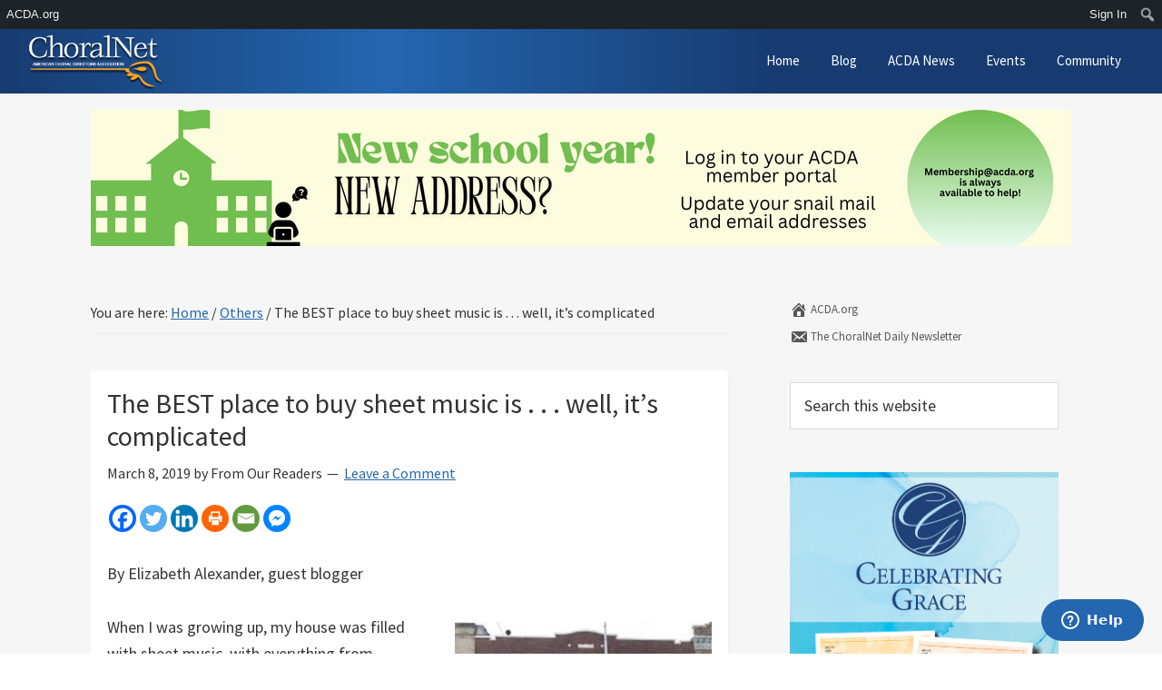

--- FILE ---
content_type: text/html;charset=UTF-8
request_url: https://acda.careerwebsite.com/distrib/jobs/widget.cfm?code=288CIrTOMPmGf2gdrD0kpILfq4S8JNMW&rand=318
body_size: 4109
content:
<link href="https://maxcdn.bootstrapcdn.com/font-awesome/4.7.0/css/font-awesome.min.css" rel="stylesheet" integrity="sha384-wvfXpqpZZVQGK6TAh5PVlGOfQNHSoD2xbE+QkPxCAFlNEevoEH3Sl0sibVcOQVnN" crossorigin="anonymous">
<style>
#widget_wrapper_288CIrTOMPmGf2gdrD0kpILfq4S8JNMW	.widget_container { width: 100%; }
#widget_wrapper_288CIrTOMPmGf2gdrD0kpILfq4S8JNMW.widget_wrapper { width:auto;max-width:100%;margin: 5px;padding: 10px;border: 1px solid #ccc; }
#widget_wrapper_288CIrTOMPmGf2gdrD0kpILfq4S8JNMW .widget_inner_top input { width:80%!important; margin-bottom: 10px;padding-left: 5px;height: 41px;border: thin solid #ccc; }
#widget_wrapper_288CIrTOMPmGf2gdrD0kpILfq4S8JNMW input[type="text"]{-moz-box-sizing: border-box;-webkit-box-sizing: border-box;box-sizing: border-box;}
#widget_wrapper_288CIrTOMPmGf2gdrD0kpILfq4S8JNMW .jt_input_findjob, .searchButton { width: 20%!important;margin: 0;float: right;background: #ccc;border: 1px solid #ccc;border-left: 0;color: #fff;height: 41px; }
#widget_wrapper_288CIrTOMPmGf2gdrD0kpILfq4S8JNMW .jt_input_findjob:hover, .searchButton:hover { background: #fff;color: #ccc; }
#widget_wrapper_288CIrTOMPmGf2gdrD0kpILfq4S8JNMW .widget_wrapper_title #widget_title { margin-top: 0;margin-bottom: 5px!important;font-size: 20px;font-weight: normal;background: transparent; }
#widget_wrapper_288CIrTOMPmGf2gdrD0kpILfq4S8JNMW .job-buttons .primary {font-weight: 500;display: inline-block;text-decoration: none;border: none;padding: 10px 0;cursor: pointer;text-align: center;width: 49%;}
#widget_wrapper_288CIrTOMPmGf2gdrD0kpILfq4S8JNMW #widget_inner_bottom { text-align: center;margin: 15px 0 0; }
#widget_wrapper_288CIrTOMPmGf2gdrD0kpILfq4S8JNMW .jt_job { padding: 12px 5px;border-bottom: 1px solid #eee; }
#widget_wrapper_288CIrTOMPmGf2gdrD0kpILfq4S8JNMW .jt_job:last-child {border-bottom: 0;}
#widget_wrapper_288CIrTOMPmGf2gdrD0kpILfq4S8JNMW .jt_job_position { font-size: 1em;text-overflow: ellipsis;white-space: nowrap;overflow: hidden; } 
#widget_wrapper_288CIrTOMPmGf2gdrD0kpILfq4S8JNMW .jt_job_position a { color: #225E9B; text-decoration: none; font-weight: normal; } 
#widget_wrapper_288CIrTOMPmGf2gdrD0kpILfq4S8JNMW .jt_job_position a:hover { color: #FFFFFF; } 
#widget_wrapper_288CIrTOMPmGf2gdrD0kpILfq4S8JNMW .jt_job_location_company {text-overflow: ellipsis;white-space: nowrap;overflow: hidden;}
#widget_wrapper_288CIrTOMPmGf2gdrD0kpILfq4S8JNMW .jt_job_description {text-overflow: ellipsis;white-space: nowrap;overflow: hidden;}
#widget_wrapper_288CIrTOMPmGf2gdrD0kpILfq4S8JNMW .jt_job_location { font-weight: bold; }
#widget_wrapper_288CIrTOMPmGf2gdrD0kpILfq4S8JNMW .jt_alljobs { display: none; } .job-buttons { margin: 15px auto auto; text-align: center; } 
#widget_wrapper_288CIrTOMPmGf2gdrD0kpILfq4S8JNMW .jt_row1, 
#widget_wrapper_288CIrTOMPmGf2gdrD0kpILfq4S8JNMW .jt_row2 { background-color: #F5F5F5; } 
#widget_wrapper_288CIrTOMPmGf2gdrD0kpILfq4S8JNMW .jt_row2:hover, 
#widget_wrapper_288CIrTOMPmGf2gdrD0kpILfq4S8JNMW .jt_row1:hover { background-color: #C7C7C7; } 
#widget_wrapper_288CIrTOMPmGf2gdrD0kpILfq4S8JNMW .primary { background-color: #225E9B; color: #FFFFFF; }
#widget_wrapper_288CIrTOMPmGf2gdrD0kpILfq4S8JNMW .primary:hover { background-color: #C7C7C7;}
#widget_wrapper_288CIrTOMPmGf2gdrD0kpILfq4S8JNMW .primary+.primary { margin-left: 2%; }
#widget_wrapper_288CIrTOMPmGf2gdrD0kpILfq4S8JNMW .widget_inner_bottom img {display: block;margin: auto;max-width: 100px;width: 100%;padding-top: 2px;}
</style> 
<div id="widget_wrapper_288CIrTOMPmGf2gdrD0kpILfq4S8JNMW" class="widget_wrapper"> <div class="widget_container"><div class="widget_wrapper_title">
<h3 id="widget_title">ACDA Career Center</h3></div> <div class="widget_inner_top"><input id="jt_input_findjob" type="text" class="searchTerm" placeholder="Search Jobs">
<button type="submit" class="searchButton" onclick="var utm_widget = 'utm_source='+document.location.hostname + '&utm_medium=widget&utm_campaign=featured-jobs-widget';var search_keyword = document.getElementById('jt_input_findjob').value; if(!search_keyword) document.location.href = 'https://acda.careerwebsite.com/jobs/?'+utm_widget; else document.location.href = 'https://acda.careerwebsite.com/jobs/?keywords=' + search_keyword + '&' + utm_widget;">
<i class="fa fa-search fa-lg"></i>
</button></div><div class='jt_job_list' id='jt_job_list_318_288CIrTOMPmGf2gdrD0kpILfq4S8JNMW'> <div class='jt_job jt_row2' id="jt_widget_job1"> <div class='jt_job_position'> <a href='https://acda.careerwebsite.com/job/vocal-music-education-and-choral-conducting/81944754/?utm_source='+ document.location.hostname + '&utm_medium=widget&utm_campaign=featured-jobs-widget' target='_blank'>Vocal Music Education and Choral Conducting</a> </div> 
<div class="jt_job_location_company">
<span class='jt_job_location'>Fargo, ND</span> 
- <span class='jt_job_company'>Challey School of Music</span>
</div>
<div class="jt_job_description">The North Dakota State University Challey School o...</div> </a> </div> <div class='jt_job jt_row1' id="jt_widget_job2"> <div class='jt_job_position'> <a href='https://acda.careerwebsite.com/job/assistant-artistic-director/81807398/?utm_source='+ document.location.hostname + '&utm_medium=widget&utm_campaign=featured-jobs-widget' target='_blank'>Assistant Artistic Director</a> </div> 
<div class="jt_job_location_company">
<span class='jt_job_location'>Pensacola, FL</span> 
- <span class='jt_job_company'>Pensacola Children's Chorus</span>
</div>
<div class="jt_job_description">The Pensacola Children's Chorus seeks a skilled ch...</div> </a> </div> <div class='jt_job jt_row2' id="jt_widget_job3"> <div class='jt_job_position'> <a href='https://acda.careerwebsite.com/job/director-of-music/81689015/?utm_source='+ document.location.hostname + '&utm_medium=widget&utm_campaign=featured-jobs-widget' target='_blank'>Director of Music</a> </div> 
<div class="jt_job_location_company">
<span class='jt_job_location'>Chicago, IL</span> 
- <span class='jt_job_company'>St. Pauls United Church of Christ</span>
</div>
<div class="jt_job_description">ST PAULS UNITED CHURCH OF CHRIST, CHICAGO DIRECTOR...</div> </a> </div> <div class='jt_job jt_row1' id="jt_widget_job4"> <div class='jt_job_position'> <a href='https://acda.careerwebsite.com/job/artistic-director/82086637/?utm_source='+ document.location.hostname + '&utm_medium=widget&utm_campaign=featured-jobs-widget' target='_blank'>Artistic Director</a> </div> 
<div class="jt_job_location_company">
<span class='jt_job_location'>Baltimore, MD</span> 
- <span class='jt_job_company'>New Wave Singers of Baltimore</span>
</div>
<div class="jt_job_description">Position Summary: The Artistic Director (AD) deter...</div> </a> </div> <div class='jt_job jt_row2' id="jt_widget_job5"> <div class='jt_job_position'> <a href='https://acda.careerwebsite.com/job/church-organistchoir-director/82065913/?utm_source='+ document.location.hostname + '&utm_medium=widget&utm_campaign=featured-jobs-widget' target='_blank'>Church Organist/Choir Director</a> </div> 
<div class="jt_job_location_company">
<span class='jt_job_location'>Baltimore, MD</span> 
- <span class='jt_job_company'>University Baptist Church</span>
</div>
<div class="jt_job_description">&nbsp;University Baptist Church is seeking a part-...</div> </a> </div> <div class='jt_job jt_row1' id="jt_widget_job6"> <div class='jt_job_position'> <a href='https://acda.careerwebsite.com/job/choir-director/82041906/?utm_source='+ document.location.hostname + '&utm_medium=widget&utm_campaign=featured-jobs-widget' target='_blank'>Choir Director</a> </div> 
<div class="jt_job_location_company">
<span class='jt_job_location'>Champaign, IL</span> 
- <span class='jt_job_company'>Good Shepherd Lutheran Church (ELCA)</span>
</div>
<div class="jt_job_description">Good Shepherd Lutheran Church (ELCA, gslc-cu.org) ...</div> </a> </div> <div class='jt_job jt_row2' id="jt_widget_job7"> <div class='jt_job_position'> <a href='https://acda.careerwebsite.com/job/assistant-or-associate-professor-of-music-music-education/82037505/?utm_source='+ document.location.hostname + '&utm_medium=widget&utm_campaign=featured-jobs-widget' target='_blank'>Assistant or Associate Professor of Music / Music Education</a> </div> 
<div class="jt_job_location_company">
<span class='jt_job_location'>Bemidji, MN</span> 
- <span class='jt_job_company'>Bemidji State University</span>
</div>
<div class="jt_job_description">Bemidji State University (BSU) invites qualified a...</div> </a> </div> <div class='jt_job jt_row1' id="jt_widget_job8"> <div class='jt_job_position'> <a href='https://acda.careerwebsite.com/job/director-of-music-ministry-organist/81163310/?utm_source='+ document.location.hostname + '&utm_medium=widget&utm_campaign=featured-jobs-widget' target='_blank'>Director of Music Ministry & Organist</a> </div> 
<div class="jt_job_location_company">
<span class='jt_job_location'>Memphis, TN</span> 
- <span class='jt_job_company'>Idlewild Presbyterian Church</span>
</div>
<div class="jt_job_description">Position Title: Director of Music Ministry and Org...</div> </a> </div> <div class='jt_job jt_row2' id="jt_widget_job9"> <div class='jt_job_position'> <a href='https://acda.careerwebsite.com/job/paid-chorus-member/81963436/?utm_source='+ document.location.hostname + '&utm_medium=widget&utm_campaign=featured-jobs-widget' target='_blank'>Paid Chorus Member</a> </div> 
<div class="jt_job_location_company">
<span class='jt_job_location'>Santa Cruz, CA</span> 
- <span class='jt_job_company'>Beati Quorum</span>
</div>
<div class="jt_job_description">DeQuorum Arts Job Postings 1) Professional Chorus ...</div> </a> </div> <div class='jt_job jt_row1' id="jt_widget_job10"> <div class='jt_job_position'> <a href='https://acda.careerwebsite.com/job/music-director/81939957/?utm_source='+ document.location.hostname + '&utm_medium=widget&utm_campaign=featured-jobs-widget' target='_blank'>Music Director</a> </div> 
<div class="jt_job_location_company">
<span class='jt_job_location'>Wadsworth, IL</span> 
- <span class='jt_job_company'>St. Brigid Parish</span>
</div>
<div class="jt_job_description">Planning and coordinating music for all liturgies ...</div> </a> </div> <div class='jt_job jt_row2' id="jt_widget_job11"> <div class='jt_job_position'> <a href='https://acda.careerwebsite.com/job/memphis-symphony-chorus-conductor/81926865/?utm_source='+ document.location.hostname + '&utm_medium=widget&utm_campaign=featured-jobs-widget' target='_blank'>Memphis Symphony Chorus Conductor</a> </div> 
<div class="jt_job_location_company">
<span class='jt_job_location'>MEMPHIS, MS</span> 
- <span class='jt_job_company'>Memphis Symphony Chorus</span>
</div>
<div class="jt_job_description">Position Summary: The Memphis Symphony Chorus Cond...</div> </a> </div> <div class='jt_job jt_row1' id="jt_widget_job12"> <div class='jt_job_position'> <a href='https://acda.careerwebsite.com/job/visiting-assistant-professor-of-voice-director-of-choral-activities/81909235/?utm_source='+ document.location.hostname + '&utm_medium=widget&utm_campaign=featured-jobs-widget' target='_blank'>Visiting Assistant Professor of Voice - Director of Choral Activities</a> </div> 
<div class="jt_job_location_company">
<span class='jt_job_location'>Charleston, SC</span> 
- <span class='jt_job_company'>College of Charleston</span>
</div>
<div class="jt_job_description">The College of Charleston Department of Music invi...</div> </a> </div> <div class='jt_job jt_row2' id="jt_widget_job13"> <div class='jt_job_position'> <a href='https://acda.careerwebsite.com/job/assistantassociate-professor-choral-music-education-tenure-track/81908182/?utm_source='+ document.location.hostname + '&utm_medium=widget&utm_campaign=featured-jobs-widget' target='_blank'>Assistant/Associate Professor - Choral Music Education - Tenure Track</a> </div> 
<div class="jt_job_location_company">
<span class='jt_job_location'>Kalamazoo, MI</span> 
- <span class='jt_job_company'>Western Michigan University</span>
</div>
<div class="jt_job_description">Western Michigan University invites applications f...</div> </a> </div> <div class='jt_job jt_row1' id="jt_widget_job14"> <div class='jt_job_position'> <a href='https://acda.careerwebsite.com/job/director-of-music-ministry/79835119/?utm_source='+ document.location.hostname + '&utm_medium=widget&utm_campaign=featured-jobs-widget' target='_blank'>Director of Music Ministry</a> </div> 
<div class="jt_job_location_company">
<span class='jt_job_location'>Yorktown, VA</span> 
- <span class='jt_job_company'>Crooks Memorial UMC</span>
</div>
<div class="jt_job_description">Crooks Memorial United Methodist Church, located i...</div> </a> </div> <div class='jt_job jt_row2' id="jt_widget_job15"> <div class='jt_job_position'> <a href='https://acda.careerwebsite.com/job/director-of-music-and-worship-ministries/81896295/?utm_source='+ document.location.hostname + '&utm_medium=widget&utm_campaign=featured-jobs-widget' target='_blank'>Director of Music and Worship Ministries</a> </div> 
<div class="jt_job_location_company">
<span class='jt_job_location'>Wichita Falls, TX</span> 
- <span class='jt_job_company'>First United Methodist Church, Wichita Falls, Texas</span>
</div>
<div class="jt_job_description">The Director of Music at First United Methodist Ch...</div> </a> </div> <div class='jt_job jt_row1' id="jt_widget_job16"> <div class='jt_job_position'> <a href='https://acda.careerwebsite.com/job/artistic-director/81471905/?utm_source='+ document.location.hostname + '&utm_medium=widget&utm_campaign=featured-jobs-widget' target='_blank'>Artistic Director</a> </div> 
<div class="jt_job_location_company">
<span class='jt_job_location'>Chicago, IL</span> 
- <span class='jt_job_company'>Chicago Chorale</span>
</div>
<div class="jt_job_description">Position Overview As we approach the retirement of...</div> </a> </div> <div class='jt_job jt_row2' id="jt_widget_job17"> <div class='jt_job_position'> <a href='https://acda.careerwebsite.com/job/artistic-directorchoral-conductor/81472679/?utm_source='+ document.location.hostname + '&utm_medium=widget&utm_campaign=featured-jobs-widget' target='_blank'>Artistic Director/Choral Conductor</a> </div> 
<div class="jt_job_location_company">
<span class='jt_job_location'>Olympia, WA</span> 
- <span class='jt_job_company'>The Olympia Peace Choir</span>
</div>
<div class="jt_job_description">Job Description: Artistic Director - The Olympia P...</div> </a> </div> <div class='jt_job jt_row1' id="jt_widget_job18"> <div class='jt_job_position'> <a href='https://acda.careerwebsite.com/job/pastor-music-and-worship/81347781/?utm_source='+ document.location.hostname + '&utm_medium=widget&utm_campaign=featured-jobs-widget' target='_blank'>Pastor, Music and Worship</a> </div> 
<div class="jt_job_location_company">
<span class='jt_job_location'>Asheville, NC</span> 
- <span class='jt_job_company'>First Baptist Church of Asheville</span>
</div>
<div class="jt_job_description">PASTOR, MUSIC AND WORSHIP (FULL-TIME) Join a Commu...</div> </a> </div> </div> <div class="job-buttons"><a class="primary" href="https://acda.careerwebsite.com/jobs/">View All Jobs</a><a class="primary" href="https://acda.careerwebsite.com/employer/post/">Post a Job</a></div> <div class="widget_inner_bottom" id="widget_inner_bottom">Powered by<a href="https://ymcareers.com?utm_source=in-app&utm_medium=referral&utm_campaign=job-boards-footer" style="text-decoration: none;" target="_blank"><nobr> <img src="https://acda.careerwebsite.com/images/widget/mini_logo.png" /></a></div> </div></div> 
<input type="hidden" name="num_jobs_displayed_288CIrTOMPmGf2gdrD0kpILfq4S8JNMW" id="num_jobs_displayed_288CIrTOMPmGf2gdrD0kpILfq4S8JNMW" value="3"> 
<input type="hidden" name="jt_random_number" value="318">
<input type="hidden" name="jt_widget_code" value="288CIrTOMPmGf2gdrD0kpILfq4S8JNMW">
